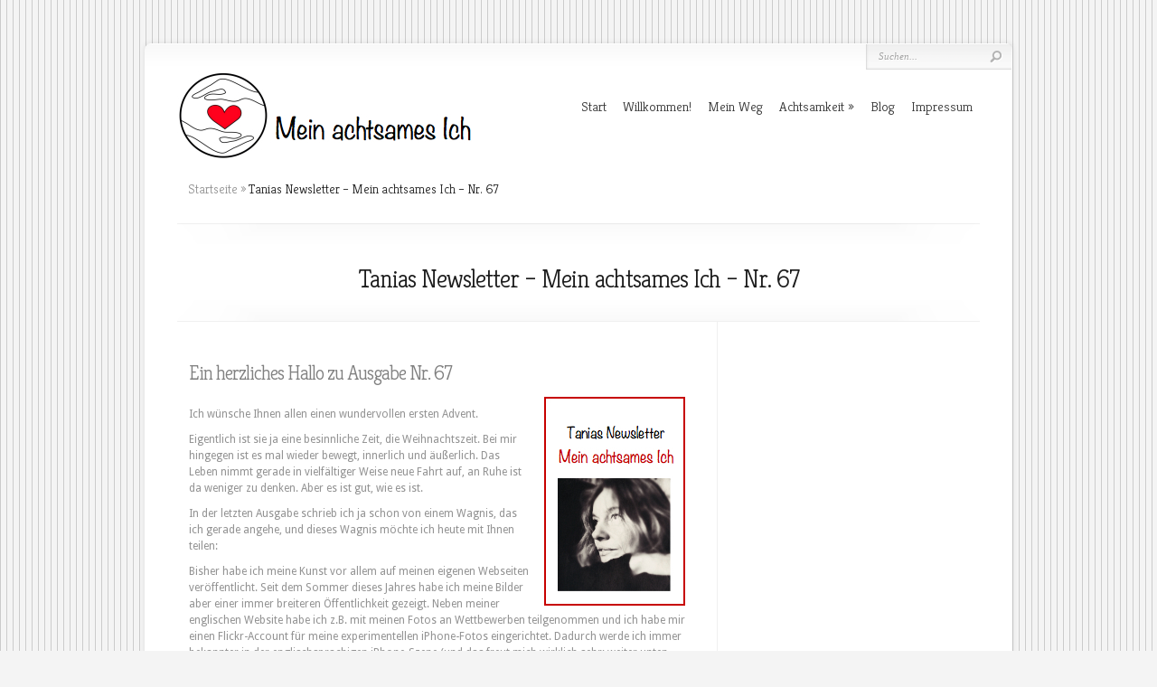

--- FILE ---
content_type: text/html; charset=UTF-8
request_url: https://www.mein-achtsames-ich.de/newsletter/newsletter-67/
body_size: 9882
content:
<!DOCTYPE html PUBLIC "-//W3C//DTD XHTML 1.0 Transitional//EN" "http://www.w3.org/TR/xhtml1/DTD/xhtml1-transitional.dtd">
<!--[if IE 6]>
<html xmlns="http://www.w3.org/1999/xhtml" id="ie6" lang="de">
<![endif]-->
<!--[if IE 7]>
<html xmlns="http://www.w3.org/1999/xhtml" id="ie7" lang="de">
<![endif]-->
<!--[if IE 8]>
<html xmlns="http://www.w3.org/1999/xhtml" id="ie8" lang="de">
<![endif]-->
<!--[if !(IE 6) | !(IE 7) | !(IE 8)  ]><!-->
<html xmlns="http://www.w3.org/1999/xhtml" lang="de">
<!--<![endif]-->
<head profile="http://gmpg.org/xfn/11">
<meta http-equiv="Content-Type" content="text/html; charset=UTF-8" />

<link rel="stylesheet" href="https://www.mein-achtsames-ich.de/wp-content/themes/Chameleon/style.css" type="text/css" media="screen" />
<link rel="stylesheet" href="https://www.mein-achtsames-ich.de/wp-content/themes/Chameleon/css/colorpicker.css" type="text/css" media="screen" />

<link href='https://fonts.googleapis.com/css?family=Droid+Sans:regular,bold' rel='stylesheet' type='text/css' /><link href='https://fonts.googleapis.com/css?family=Kreon:light,regular' rel='stylesheet' type='text/css' /><meta http-equiv="X-UA-Compatible" content="IE=edge">
<link rel="pingback" href="https://www.mein-achtsames-ich.de/xmlrpc.php" />

<!--[if lt IE 7]>
	<link rel="stylesheet" type="text/css" href="https://www.mein-achtsames-ich.de/wp-content/themes/Chameleon/css/ie6style.css" />
	<script type="text/javascript" src="https://www.mein-achtsames-ich.de/wp-content/themes/Chameleon/js/DD_belatedPNG_0.0.8a-min.js"></script>
	<script type="text/javascript">DD_belatedPNG.fix('img#logo, span.overlay, a.zoom-icon, a.more-icon, #menu, #menu-right, #menu-content, ul#top-menu ul, #menu-bar, .footer-widget ul li, span.post-overlay, #content-area, .avatar-overlay, .comment-arrow, .testimonials-item-bottom, #quote, #bottom-shadow, #quote .container');</script>
<![endif]-->
<!--[if IE 7]>
	<link rel="stylesheet" type="text/css" href="https://www.mein-achtsames-ich.de/wp-content/themes/Chameleon/css/ie7style.css" />
<![endif]-->
<!--[if IE 8]>
	<link rel="stylesheet" type="text/css" href="https://www.mein-achtsames-ich.de/wp-content/themes/Chameleon/css/ie8style.css" />
<![endif]-->

<script type="text/javascript">
	document.documentElement.className = 'js';
</script>

<script>var et_site_url='https://www.mein-achtsames-ich.de';var et_post_id='1806';function et_core_page_resource_fallback(a,b){"undefined"===typeof b&&(b=a.sheet.cssRules&&0===a.sheet.cssRules.length);b&&(a.onerror=null,a.onload=null,a.href?a.href=et_site_url+"/?et_core_page_resource="+a.id+et_post_id:a.src&&(a.src=et_site_url+"/?et_core_page_resource="+a.id+et_post_id))}
</script><title>Tanias Newsletter &#8211; Mein achtsames Ich &#8211; Nr. 67 | Mein achtsames Ich</title>
<meta name='robots' content='max-image-preview:large' />
<link rel="alternate" type="application/rss+xml" title="Mein achtsames Ich &raquo; Feed" href="https://www.mein-achtsames-ich.de/feed/" />
<link rel="alternate" type="application/rss+xml" title="Mein achtsames Ich &raquo; Kommentar-Feed" href="https://www.mein-achtsames-ich.de/comments/feed/" />
<link rel="alternate" type="application/rss+xml" title="Mein achtsames Ich &raquo; Tanias Newsletter &#8211; Mein achtsames Ich &#8211; Nr. 67-Kommentar-Feed" href="https://www.mein-achtsames-ich.de/newsletter/newsletter-67/feed/" />
<link rel="alternate" title="oEmbed (JSON)" type="application/json+oembed" href="https://www.mein-achtsames-ich.de/wp-json/oembed/1.0/embed?url=https%3A%2F%2Fwww.mein-achtsames-ich.de%2Fnewsletter%2Fnewsletter-67%2F" />
<link rel="alternate" title="oEmbed (XML)" type="text/xml+oembed" href="https://www.mein-achtsames-ich.de/wp-json/oembed/1.0/embed?url=https%3A%2F%2Fwww.mein-achtsames-ich.de%2Fnewsletter%2Fnewsletter-67%2F&#038;format=xml" />
<meta content="Chameleon v.3.9.13" name="generator"/><style id='wp-img-auto-sizes-contain-inline-css' type='text/css'>
img:is([sizes=auto i],[sizes^="auto," i]){contain-intrinsic-size:3000px 1500px}
/*# sourceURL=wp-img-auto-sizes-contain-inline-css */
</style>
<style id='wp-emoji-styles-inline-css' type='text/css'>

	img.wp-smiley, img.emoji {
		display: inline !important;
		border: none !important;
		box-shadow: none !important;
		height: 1em !important;
		width: 1em !important;
		margin: 0 0.07em !important;
		vertical-align: -0.1em !important;
		background: none !important;
		padding: 0 !important;
	}
/*# sourceURL=wp-emoji-styles-inline-css */
</style>
<link rel='stylesheet' id='wp-block-library-css' href='https://www.mein-achtsames-ich.de/wp-includes/css/dist/block-library/style.min.css?ver=6.9' type='text/css' media='all' />
<style id='global-styles-inline-css' type='text/css'>
:root{--wp--preset--aspect-ratio--square: 1;--wp--preset--aspect-ratio--4-3: 4/3;--wp--preset--aspect-ratio--3-4: 3/4;--wp--preset--aspect-ratio--3-2: 3/2;--wp--preset--aspect-ratio--2-3: 2/3;--wp--preset--aspect-ratio--16-9: 16/9;--wp--preset--aspect-ratio--9-16: 9/16;--wp--preset--color--black: #000000;--wp--preset--color--cyan-bluish-gray: #abb8c3;--wp--preset--color--white: #ffffff;--wp--preset--color--pale-pink: #f78da7;--wp--preset--color--vivid-red: #cf2e2e;--wp--preset--color--luminous-vivid-orange: #ff6900;--wp--preset--color--luminous-vivid-amber: #fcb900;--wp--preset--color--light-green-cyan: #7bdcb5;--wp--preset--color--vivid-green-cyan: #00d084;--wp--preset--color--pale-cyan-blue: #8ed1fc;--wp--preset--color--vivid-cyan-blue: #0693e3;--wp--preset--color--vivid-purple: #9b51e0;--wp--preset--gradient--vivid-cyan-blue-to-vivid-purple: linear-gradient(135deg,rgb(6,147,227) 0%,rgb(155,81,224) 100%);--wp--preset--gradient--light-green-cyan-to-vivid-green-cyan: linear-gradient(135deg,rgb(122,220,180) 0%,rgb(0,208,130) 100%);--wp--preset--gradient--luminous-vivid-amber-to-luminous-vivid-orange: linear-gradient(135deg,rgb(252,185,0) 0%,rgb(255,105,0) 100%);--wp--preset--gradient--luminous-vivid-orange-to-vivid-red: linear-gradient(135deg,rgb(255,105,0) 0%,rgb(207,46,46) 100%);--wp--preset--gradient--very-light-gray-to-cyan-bluish-gray: linear-gradient(135deg,rgb(238,238,238) 0%,rgb(169,184,195) 100%);--wp--preset--gradient--cool-to-warm-spectrum: linear-gradient(135deg,rgb(74,234,220) 0%,rgb(151,120,209) 20%,rgb(207,42,186) 40%,rgb(238,44,130) 60%,rgb(251,105,98) 80%,rgb(254,248,76) 100%);--wp--preset--gradient--blush-light-purple: linear-gradient(135deg,rgb(255,206,236) 0%,rgb(152,150,240) 100%);--wp--preset--gradient--blush-bordeaux: linear-gradient(135deg,rgb(254,205,165) 0%,rgb(254,45,45) 50%,rgb(107,0,62) 100%);--wp--preset--gradient--luminous-dusk: linear-gradient(135deg,rgb(255,203,112) 0%,rgb(199,81,192) 50%,rgb(65,88,208) 100%);--wp--preset--gradient--pale-ocean: linear-gradient(135deg,rgb(255,245,203) 0%,rgb(182,227,212) 50%,rgb(51,167,181) 100%);--wp--preset--gradient--electric-grass: linear-gradient(135deg,rgb(202,248,128) 0%,rgb(113,206,126) 100%);--wp--preset--gradient--midnight: linear-gradient(135deg,rgb(2,3,129) 0%,rgb(40,116,252) 100%);--wp--preset--font-size--small: 13px;--wp--preset--font-size--medium: 20px;--wp--preset--font-size--large: 36px;--wp--preset--font-size--x-large: 42px;--wp--preset--spacing--20: 0.44rem;--wp--preset--spacing--30: 0.67rem;--wp--preset--spacing--40: 1rem;--wp--preset--spacing--50: 1.5rem;--wp--preset--spacing--60: 2.25rem;--wp--preset--spacing--70: 3.38rem;--wp--preset--spacing--80: 5.06rem;--wp--preset--shadow--natural: 6px 6px 9px rgba(0, 0, 0, 0.2);--wp--preset--shadow--deep: 12px 12px 50px rgba(0, 0, 0, 0.4);--wp--preset--shadow--sharp: 6px 6px 0px rgba(0, 0, 0, 0.2);--wp--preset--shadow--outlined: 6px 6px 0px -3px rgb(255, 255, 255), 6px 6px rgb(0, 0, 0);--wp--preset--shadow--crisp: 6px 6px 0px rgb(0, 0, 0);}:where(.is-layout-flex){gap: 0.5em;}:where(.is-layout-grid){gap: 0.5em;}body .is-layout-flex{display: flex;}.is-layout-flex{flex-wrap: wrap;align-items: center;}.is-layout-flex > :is(*, div){margin: 0;}body .is-layout-grid{display: grid;}.is-layout-grid > :is(*, div){margin: 0;}:where(.wp-block-columns.is-layout-flex){gap: 2em;}:where(.wp-block-columns.is-layout-grid){gap: 2em;}:where(.wp-block-post-template.is-layout-flex){gap: 1.25em;}:where(.wp-block-post-template.is-layout-grid){gap: 1.25em;}.has-black-color{color: var(--wp--preset--color--black) !important;}.has-cyan-bluish-gray-color{color: var(--wp--preset--color--cyan-bluish-gray) !important;}.has-white-color{color: var(--wp--preset--color--white) !important;}.has-pale-pink-color{color: var(--wp--preset--color--pale-pink) !important;}.has-vivid-red-color{color: var(--wp--preset--color--vivid-red) !important;}.has-luminous-vivid-orange-color{color: var(--wp--preset--color--luminous-vivid-orange) !important;}.has-luminous-vivid-amber-color{color: var(--wp--preset--color--luminous-vivid-amber) !important;}.has-light-green-cyan-color{color: var(--wp--preset--color--light-green-cyan) !important;}.has-vivid-green-cyan-color{color: var(--wp--preset--color--vivid-green-cyan) !important;}.has-pale-cyan-blue-color{color: var(--wp--preset--color--pale-cyan-blue) !important;}.has-vivid-cyan-blue-color{color: var(--wp--preset--color--vivid-cyan-blue) !important;}.has-vivid-purple-color{color: var(--wp--preset--color--vivid-purple) !important;}.has-black-background-color{background-color: var(--wp--preset--color--black) !important;}.has-cyan-bluish-gray-background-color{background-color: var(--wp--preset--color--cyan-bluish-gray) !important;}.has-white-background-color{background-color: var(--wp--preset--color--white) !important;}.has-pale-pink-background-color{background-color: var(--wp--preset--color--pale-pink) !important;}.has-vivid-red-background-color{background-color: var(--wp--preset--color--vivid-red) !important;}.has-luminous-vivid-orange-background-color{background-color: var(--wp--preset--color--luminous-vivid-orange) !important;}.has-luminous-vivid-amber-background-color{background-color: var(--wp--preset--color--luminous-vivid-amber) !important;}.has-light-green-cyan-background-color{background-color: var(--wp--preset--color--light-green-cyan) !important;}.has-vivid-green-cyan-background-color{background-color: var(--wp--preset--color--vivid-green-cyan) !important;}.has-pale-cyan-blue-background-color{background-color: var(--wp--preset--color--pale-cyan-blue) !important;}.has-vivid-cyan-blue-background-color{background-color: var(--wp--preset--color--vivid-cyan-blue) !important;}.has-vivid-purple-background-color{background-color: var(--wp--preset--color--vivid-purple) !important;}.has-black-border-color{border-color: var(--wp--preset--color--black) !important;}.has-cyan-bluish-gray-border-color{border-color: var(--wp--preset--color--cyan-bluish-gray) !important;}.has-white-border-color{border-color: var(--wp--preset--color--white) !important;}.has-pale-pink-border-color{border-color: var(--wp--preset--color--pale-pink) !important;}.has-vivid-red-border-color{border-color: var(--wp--preset--color--vivid-red) !important;}.has-luminous-vivid-orange-border-color{border-color: var(--wp--preset--color--luminous-vivid-orange) !important;}.has-luminous-vivid-amber-border-color{border-color: var(--wp--preset--color--luminous-vivid-amber) !important;}.has-light-green-cyan-border-color{border-color: var(--wp--preset--color--light-green-cyan) !important;}.has-vivid-green-cyan-border-color{border-color: var(--wp--preset--color--vivid-green-cyan) !important;}.has-pale-cyan-blue-border-color{border-color: var(--wp--preset--color--pale-cyan-blue) !important;}.has-vivid-cyan-blue-border-color{border-color: var(--wp--preset--color--vivid-cyan-blue) !important;}.has-vivid-purple-border-color{border-color: var(--wp--preset--color--vivid-purple) !important;}.has-vivid-cyan-blue-to-vivid-purple-gradient-background{background: var(--wp--preset--gradient--vivid-cyan-blue-to-vivid-purple) !important;}.has-light-green-cyan-to-vivid-green-cyan-gradient-background{background: var(--wp--preset--gradient--light-green-cyan-to-vivid-green-cyan) !important;}.has-luminous-vivid-amber-to-luminous-vivid-orange-gradient-background{background: var(--wp--preset--gradient--luminous-vivid-amber-to-luminous-vivid-orange) !important;}.has-luminous-vivid-orange-to-vivid-red-gradient-background{background: var(--wp--preset--gradient--luminous-vivid-orange-to-vivid-red) !important;}.has-very-light-gray-to-cyan-bluish-gray-gradient-background{background: var(--wp--preset--gradient--very-light-gray-to-cyan-bluish-gray) !important;}.has-cool-to-warm-spectrum-gradient-background{background: var(--wp--preset--gradient--cool-to-warm-spectrum) !important;}.has-blush-light-purple-gradient-background{background: var(--wp--preset--gradient--blush-light-purple) !important;}.has-blush-bordeaux-gradient-background{background: var(--wp--preset--gradient--blush-bordeaux) !important;}.has-luminous-dusk-gradient-background{background: var(--wp--preset--gradient--luminous-dusk) !important;}.has-pale-ocean-gradient-background{background: var(--wp--preset--gradient--pale-ocean) !important;}.has-electric-grass-gradient-background{background: var(--wp--preset--gradient--electric-grass) !important;}.has-midnight-gradient-background{background: var(--wp--preset--gradient--midnight) !important;}.has-small-font-size{font-size: var(--wp--preset--font-size--small) !important;}.has-medium-font-size{font-size: var(--wp--preset--font-size--medium) !important;}.has-large-font-size{font-size: var(--wp--preset--font-size--large) !important;}.has-x-large-font-size{font-size: var(--wp--preset--font-size--x-large) !important;}
/*# sourceURL=global-styles-inline-css */
</style>

<style id='classic-theme-styles-inline-css' type='text/css'>
/*! This file is auto-generated */
.wp-block-button__link{color:#fff;background-color:#32373c;border-radius:9999px;box-shadow:none;text-decoration:none;padding:calc(.667em + 2px) calc(1.333em + 2px);font-size:1.125em}.wp-block-file__button{background:#32373c;color:#fff;text-decoration:none}
/*# sourceURL=/wp-includes/css/classic-themes.min.css */
</style>
<link rel='stylesheet' id='bbp-default-css' href='https://www.mein-achtsames-ich.de/wp-content/plugins/bbpress/templates/default/css/bbpress.min.css?ver=2.6.14' type='text/css' media='all' />
<link rel='stylesheet' id='borlabs-cookie-custom-css' href='https://www.mein-achtsames-ich.de/wp-content/cache/borlabs-cookie/1/borlabs-cookie-1-de.css?ver=3.3.23-56' type='text/css' media='all' />
<link rel='stylesheet' id='et-shortcodes-css-css' href='https://www.mein-achtsames-ich.de/wp-content/themes/Chameleon/epanel/shortcodes/css/shortcodes-legacy.css?ver=3.9.13' type='text/css' media='all' />
<link rel='stylesheet' id='magnific_popup-css' href='https://www.mein-achtsames-ich.de/wp-content/themes/Chameleon/includes/page_templates/js/magnific_popup/magnific_popup.css?ver=1.3.4' type='text/css' media='screen' />
<link rel='stylesheet' id='et_page_templates-css' href='https://www.mein-achtsames-ich.de/wp-content/themes/Chameleon/includes/page_templates/page_templates.css?ver=1.8' type='text/css' media='screen' />
<script type="text/javascript" src="https://www.mein-achtsames-ich.de/wp-includes/js/jquery/jquery.min.js?ver=3.7.1" id="jquery-core-js"></script>
<script type="text/javascript" src="https://www.mein-achtsames-ich.de/wp-includes/js/jquery/jquery-migrate.min.js?ver=3.4.1" id="jquery-migrate-js"></script>
<script type="text/javascript" src="https://www.mein-achtsames-ich.de/wp-content/themes/Chameleon/js/jquery.cycle.all.min.js?ver=1.0" id="jquery_cycle-js"></script>
<script data-no-optimize="1" data-no-minify="1" data-cfasync="false" type="text/javascript" src="https://www.mein-achtsames-ich.de/wp-content/cache/borlabs-cookie/1/borlabs-cookie-config-de.json.js?ver=3.3.23-45" id="borlabs-cookie-config-js"></script>
<link rel="https://api.w.org/" href="https://www.mein-achtsames-ich.de/wp-json/" /><link rel="alternate" title="JSON" type="application/json" href="https://www.mein-achtsames-ich.de/wp-json/wp/v2/pages/1806" /><link rel="EditURI" type="application/rsd+xml" title="RSD" href="https://www.mein-achtsames-ich.de/xmlrpc.php?rsd" />
<meta name="generator" content="WordPress 6.9" />
<link rel="canonical" href="https://www.mein-achtsames-ich.de/newsletter/newsletter-67/" />
<link rel='shortlink' href='https://www.mein-achtsames-ich.de/?p=1806' />
<!-- used in scripts --><meta name="et_featured_auto_speed" content="10000" /><meta name="et_disable_toptier" content="0" /><meta name="et_featured_slider_auto" content="1" /><meta name="et_theme_folder" content="https://www.mein-achtsames-ich.de/wp-content/themes/Chameleon" /><style type="text/css">body { background-image: url(https://www.mein-achtsames-ich.de/wp-content/themes/Chameleon/images/body-bg2.png); }</style><link id='droid_sans' href='//fonts.googleapis.com/css?family=Droid+Sans' rel='stylesheet' type='text/css' /><style type='text/css'>body { font-family: 'Droid Sans', Arial, sans-serif !important;  }</style><style type='text/css'>body {  }</style><link rel="shortcut icon" href="https://mein-achtsames-ich.de/wp-content/uploads/2013/12/fav.jpg" /><link rel="preload" href="https://www.mein-achtsames-ich.de/wp-content/themes/Chameleon/core/admin/fonts/modules.ttf" as="font" crossorigin="anonymous">	<style type="text/css">
		#et_pt_portfolio_gallery { margin-left: -41px; margin-right: -51px; }
		.et_pt_portfolio_item { margin-left: 35px; }
		.et_portfolio_small { margin-left: -40px !important; }
		.et_portfolio_small .et_pt_portfolio_item { margin-left: 32px !important; }
		.et_portfolio_large { margin-left: -26px !important; }
		.et_portfolio_large .et_pt_portfolio_item { margin-left: 11px !important; }
	</style>
<link rel="stylesheet" id="et-customizer-global-cached-inline-styles" href="https://www.mein-achtsames-ich.de/wp-content/et-cache/global/et-customizer-global-17689921121759.min.css" onerror="et_core_page_resource_fallback(this, true)" onload="et_core_page_resource_fallback(this)" />
</head>
<body class="wp-singular page-template page-template-page-newsletter page-template-page-newsletter-php page page-id-1806 page-child parent-pageid-104 wp-theme-Chameleon et_includes_sidebar">
		<div id="container">
		<div id="header" class="clearfix">
			<a href="https://www.mein-achtsames-ich.de/">
								<img src="https://mein-achtsames-ich.de/wp-content/uploads/2014/01/logo.jpg" alt="Mein achtsames Ich" id="logo"/>
			</a>
			<p id="slogan"></p>
			
			<ul id="top-menu" class="nav"><li id="menu-item-134" class="menu-item menu-item-type-custom menu-item-object-custom menu-item-134"><a href="http://mein-achtsames-ich.de/">Start</a></li>
<li id="menu-item-183" class="menu-item menu-item-type-post_type menu-item-object-page menu-item-183"><a href="https://www.mein-achtsames-ich.de/herzlich-willkommen/">Willkommen!</a></li>
<li id="menu-item-114" class="menu-item menu-item-type-post_type menu-item-object-page menu-item-114"><a href="https://www.mein-achtsames-ich.de/meinweg/">Mein Weg</a></li>
<li id="menu-item-115" class="menu-item menu-item-type-post_type menu-item-object-page menu-item-has-children menu-item-115"><a href="https://www.mein-achtsames-ich.de/achtsamkeit/">Achtsamkeit</a>
<ul class="sub-menu">
	<li id="menu-item-232" class="menu-item menu-item-type-post_type menu-item-object-page menu-item-232"><a href="https://www.mein-achtsames-ich.de/achtsamkeit/">Achtsamkeit</a></li>
	<li id="menu-item-740" class="menu-item menu-item-type-post_type menu-item-object-page menu-item-740"><a href="https://www.mein-achtsames-ich.de/wo-bin-ich/">Wo bin ich?</a></li>
	<li id="menu-item-108" class="menu-item menu-item-type-post_type menu-item-object-page menu-item-108"><a href="https://www.mein-achtsames-ich.de/achtsamkeit-im-alltag/">Achtsamkeit im Alltag</a></li>
	<li id="menu-item-109" class="menu-item menu-item-type-post_type menu-item-object-page menu-item-109"><a href="https://www.mein-achtsames-ich.de/dasachtsameich/">Das achtsame Ich</a></li>
	<li id="menu-item-107" class="menu-item menu-item-type-post_type menu-item-object-page menu-item-107"><a href="https://www.mein-achtsames-ich.de/achtsam-fuer-mich-selbst-sorgen/">Achtsam für mich selbst sorgen</a></li>
	<li id="menu-item-112" class="menu-item menu-item-type-post_type menu-item-object-page menu-item-112"><a href="https://www.mein-achtsames-ich.de/mut-zum-ich/">Mut zum Ich</a></li>
	<li id="menu-item-1918" class="menu-item menu-item-type-post_type menu-item-object-page menu-item-1918"><a href="https://www.mein-achtsames-ich.de/methoden/">Methoden für mehr Achtsamkeit?</a></li>
	<li id="menu-item-2638" class="menu-item menu-item-type-post_type menu-item-object-page menu-item-2638"><a href="https://www.mein-achtsames-ich.de/inspirationen/">Inspirationen</a></li>
</ul>
</li>
<li id="menu-item-141" class="menu-item menu-item-type-post_type menu-item-object-page menu-item-141"><a href="https://www.mein-achtsames-ich.de/blog/">Blog</a></li>
<li id="menu-item-171" class="menu-item menu-item-type-post_type menu-item-object-page menu-item-171"><a href="https://www.mein-achtsames-ich.de/impressum/">Impressum</a></li>
</ul>
			<div id="additional-info">
				<div id="et-social-icons">
									</div>

				<div id="search-form">
					<form method="get" id="searchform" action="https://www.mein-achtsames-ich.de//">
						<input type="text" value="Suchen..." name="s" id="searchinput" />
						<input type="image" src="https://www.mein-achtsames-ich.de/wp-content/themes/Chameleon/images/search_btn.png" id="searchsubmit" />
					</form>
				</div> <!-- end #search-form -->
			</div> <!-- end #additional-info -->
		</div> <!-- end #header -->

<div id="breadcrumbs">
					<a href="https://www.mein-achtsames-ich.de/">Startseite</a> <span class="raquo">&raquo;</span>

									Tanias Newsletter &#8211; Mein achtsames Ich &#8211; Nr. 67					</div> <!-- end #breadcrumbs --><div id="category-name">
	<div id="category-inner">
				<h1 class="category-title">Tanias Newsletter &#8211; Mein achtsames Ich &#8211; Nr. 67</h1>
		
			</div> <!-- end #category-inner -->
</div> <!-- end #category-name -->
<div id="content" class="clearfix">
	<div id="left-area">
			<div class="entry post clearfix">
			
			<table>
<tbody>
<tr>
<td valign="top">
<h3>Ein herzliches Hallo zu Ausgabe Nr. 67</h3>
<p><a href="https://www.mein-achtsames-ich.de/wp-content/uploads/2014/11/newsletter_kasten67.jpg"><img decoding="async" class="size-full wp-image-1807 alignright" alt="newsletter_kasten67" src="https://www.mein-achtsames-ich.de/wp-content/uploads/2014/11/newsletter_kasten67.jpg" width="156" height="231" /></a></p>
<p>Ich wünsche Ihnen allen einen wundervollen ersten Advent.</p>
<p>Eigentlich ist sie ja eine besinnliche Zeit, die Weihnachtszeit. Bei mir hingegen ist es mal wieder bewegt, innerlich und äußerlich. Das Leben nimmt gerade in vielfältiger Weise neue Fahrt auf, an Ruhe ist da weniger zu denken. Aber es ist gut, wie es ist.</p>
<p>In der letzten Ausgabe schrieb ich ja schon von einem Wagnis, das ich gerade angehe, und dieses Wagnis möchte ich heute mit Ihnen teilen:</p>
<p>Bisher habe ich meine Kunst vor allem auf meinen eigenen Webseiten veröffentlicht. Seit dem Sommer dieses Jahres habe ich meine Bilder aber einer immer breiteren Öffentlichkeit gezeigt. Neben meiner englischen Website habe ich z.B. mit meinen Fotos an Wettbewerben teilgenommen und ich habe mir einen Flickr-Account für meine experimentellen iPhone-Fotos eingerichtet. Dadurch werde ich immer bekannter in der englischsprachigen iPhone-Szene (und das freut mich wirklich sehr; weiter unten finden Sie auch einen Link zu einem Interview mit mir, das mich ein bisschen stolz gemacht hat).</p>
<p>Hier finden Sie meine Flickr-Seite, wenn Sie mal schauen mögen: </p>
<p style="text-align: center;"><strong><a href="https://www.flickr.com/photos/taniakonnerth/" target="_blank">Meine Fotos bei flickr</a></strong></p>
<p>Und je mehr Leute meine Bilder sehen, desto öfter werde ich auch gefragt, wo es Bilder von mir zu kaufen gibt. Bisher habe ich diesen Schritt noch nicht gewagt, aber nun habe ich mir einen Anbieter gesucht, der hochwertige Kunstdrucke anbietet und in die ganze Welt verschickt. Dort habe ich mir einen kleinen Shop eingerichtet. Wer von Ihnen also gerne einen Druck von einem Foto oder Gemälde von mir haben oder verschenken möchte, kann gleich einmal hier schauen: </p>
<p style="text-align: center;"> <strong><a href="http://www.artflakes.com/de/shop/tania-konnerth" target="_blank">Mein Shop bei artflakes</a></strong></p>
<p>Ich selbst habe dort einige Probebestellungen gemacht und war sehr angetan von der Qualität der Produkte. Ich habe zunächst nur eine kleine Auswahl zusammengestellt, gewohnt bunt gemischt, so dass für jeden etwas dabei sein sollte. Lassen Sie mich bitte wissen, welche anderen Bilder Sie sich noch wünschen.  </p>
<p>Mit diesen Schritten gehe ich also mutig nach vorn und zeige mich mehr als zuvor. Das ist spannend und aufregend. Ich öffne mit diesen Schritten neue Türen, denn das alles fühlt sich tatsächlich erst wie ein Anfang an&#8230;</p>
<p>Die Entscheidung, meine Kunst und meine Kreativität ernster zu nehmen und mich selbstbewusster damit zu präsentieren, ist eine Entscheidung für mich selbst und für das, was mir wichtig ist und mich ausmacht. Ich werde immer Autorin sein, das ist klar, aber ich bin noch mehr. Viel mehr. Und das zu spüren ist kraftvoll und gut. </p>
<p><span>Mit diesen Zeilen verbunden ist nicht nur die Einladung zu meinen neuen Projekten, sondern auch die, dass Sie selbst einmal nachspüren, was in Ihnen noch ungelebt vor sich hinschlummert und vielleicht langsam gelebt werden möchte? Wann starten Sie durch?</span></p>
<p>Mit ganz herzlichen Aufbruch-Grüßen an Sie,<br />Ihre Tania Konnerth</p>
<p>&nbsp;</p>
<h2>Neues auf &#8222;Mein achtsames Ich&#8220;</h2>
<p>Diese Beiträge sind in den letzten Wochen erschienen:</p>
<ul>
<li><a href="https://www.mein-achtsames-ich.de/das-warum-erkennen/" target="_blank">Das Warum erkennen</a> – …hilft mir dabei, handlungsfähig zu bleiben.</li>
<li><a href="https://www.mein-achtsames-ich.de/achtsamkeit-in-der-praxis/" target="_blank">Achtsamkeit in der Praxis</a> – Alte Muster nicht zu stark werden lassen.</li>
<li><a href="https://www.mein-achtsames-ich.de/tabu-gefuehle/" target="_blank">Tabu-Gefühle</a> – Alles leben!</li>
<li><a href="https://www.mein-achtsames-ich.de/schwaechen-und-staerken/" target="_blank">Schwächen und Stärken</a> – Sind sie immer eindeutig zu bestimmen?</li>
</ul>
<p>&nbsp;</p>
<div style="border: 2px solid #DE0000; margin: 15px 15px 15px 20px; padding: 15px;">
<p style="text-align: center;"><em><strong>Offene Hände</strong></em></p>
<p style="text-align: center;"><i>Nur wer <br />seine Hände öffnet,<br />kann Geschenke <br />entgegennehmen –</i></p>
<p style="text-align: center;"><i>eine Faust <br />kann nichts <br />greifen.</i></p>
<p style="text-align: center;"><em> </em></p>
<p style="text-align: right;">Tania Konnerth,<br />aus: Sonnenschein ein ganzes Jahr</p>
</div>
<p style="text-align: right;"> </p>
<h2>Inspirationen – das Leben ist bunt</h2>
<p>Und hier finden Sie noch Bilder und Texte von meiner kreativen Spielwiese:</p>
<ul>
<li><a href="http://www.taniakonnerth.de/8130/nordseekuste/"><img decoding="async" class="size-full wp-image-1809 alignright" alt="watt3_klein" src="https://www.mein-achtsames-ich.de/wp-content/uploads/2014/11/watt3_klein.jpg" width="65" height="65" srcset="https://www.mein-achtsames-ich.de/wp-content/uploads/2014/11/watt3_klein.jpg 65w, https://www.mein-achtsames-ich.de/wp-content/uploads/2014/11/watt3_klein-48x48.jpg 48w" sizes="(max-width: 65px) 100vw, 65px" /></a><a href="http://www.taniakonnerth.de/8130/nordseekuste/" target="_blank">Nordseeküste</a> –<br />Im rauen Norden.</li>
<li><a href="http://www.taniakonnerth.de/8185/ein-interview/" target="_blank">Ein Interview</a> –<br />auf mobiography.</li>
<li><a href="http://www.taniakonnerth.de/8146/alte-eichen/"><img decoding="async" class="alignright size-full wp-image-1810" alt="alteeichen1_klein" src="https://www.mein-achtsames-ich.de/wp-content/uploads/2014/11/alteeichen1_klein.jpg" width="65" height="64" srcset="https://www.mein-achtsames-ich.de/wp-content/uploads/2014/11/alteeichen1_klein.jpg 65w, https://www.mein-achtsames-ich.de/wp-content/uploads/2014/11/alteeichen1_klein-48x48.jpg 48w" sizes="(max-width: 65px) 100vw, 65px" /></a><a href="http://www.taniakonnerth.de/8146/alte-eichen/" target="_blank">Alte Eichen</a> –<br />Ein magischer Ort.</li>
<li><a href="http://www.taniakonnerth.de/8200/engelstrompete/" target="_blank">Engelstrompete</a> –<br />Anmutige Spätblüher.</li>
<li><a href="http://www.taniakonnerth.de/8212/drachenfest/"><img loading="lazy" decoding="async" class="alignright size-full wp-image-1811" alt="drachen2_klein" src="https://www.mein-achtsames-ich.de/wp-content/uploads/2014/11/drachen2_klein.jpg" width="65" height="65" srcset="https://www.mein-achtsames-ich.de/wp-content/uploads/2014/11/drachen2_klein.jpg 65w, https://www.mein-achtsames-ich.de/wp-content/uploads/2014/11/drachen2_klein-48x48.jpg 48w" sizes="auto, (max-width: 65px) 100vw, 65px" /></a><a href="http://www.taniakonnerth.de/8212/drachenfest/" target="_blank">Drachenfest</a> –<br />Fliegerfreuden.</li>
</ul>
<p>Und von meiner englischen Seite:</p>
<ul>
<li><a href="http://www.taniakonnerth.com/2014/11/10/1wtc/" target="_blank">1WTC</a></li>
<li><a href="http://www.taniakonnerth.com/2014/11/24/fractures/" target="_blank">Fractures</a></li>
<li><a href="http://www.taniakonnerth.com/2014/11/28/masquerade/" target="_blank">Masquerade</a></li>
</ul>
<p>&nbsp;</p>
<p>Bis zur nächsten Ausgabe<br /> alles Gute für Sie!</p>
<p>&nbsp;</p>
<p style="text-align: center;"><a href="https://www.mein-achtsames-ich.de/wp-content/uploads/2014/11/et1.jpg"><img loading="lazy" decoding="async" class="size-full wp-image-1813 aligncenter" alt="et1" src="https://www.mein-achtsames-ich.de/wp-content/uploads/2014/11/et1.jpg" width="400" height="400" srcset="https://www.mein-achtsames-ich.de/wp-content/uploads/2014/11/et1.jpg 400w, https://www.mein-achtsames-ich.de/wp-content/uploads/2014/11/et1-150x150.jpg 150w, https://www.mein-achtsames-ich.de/wp-content/uploads/2014/11/et1-300x300.jpg 300w, https://www.mein-achtsames-ich.de/wp-content/uploads/2014/11/et1-48x48.jpg 48w, https://www.mein-achtsames-ich.de/wp-content/uploads/2014/11/et1-186x186.jpg 186w, https://www.mein-achtsames-ich.de/wp-content/uploads/2014/11/et1-187x187.jpg 187w" sizes="auto, (max-width: 400px) 100vw, 400px" /></a></p>
</td>
</tr>
</tbody>
</table>
								</div> <!-- end .entry -->

		<!-- You can start editing here. -->

<div id="comment-wrap">

		   <div id="comment-section" class="nocomments">
		  			 <!-- If comments are open, but there are no comments. -->

		  	   </div>
					<div id="respond" class="comment-respond">
		<h3 id="reply-title" class="comment-reply-title"><span>Leave a Reply</span> <small><a rel="nofollow" id="cancel-comment-reply-link" href="/newsletter/newsletter-67/#respond" style="display:none;">Antwort abbrechen</a></small></h3><form action="https://www.mein-achtsames-ich.de/wp-comments-post.php" method="post" id="commentform" class="comment-form"><p class="comment-notes"><span id="email-notes">Deine E-Mail-Adresse wird nicht veröffentlicht.</span> <span class="required-field-message">Erforderliche Felder sind mit <span class="required">*</span> markiert</span></p><p class="comment-form-comment"><label for="comment">Kommentar <span class="required">*</span></label> <textarea autocomplete="new-password"  id="g02e9073ed"  name="g02e9073ed"   cols="45" rows="8" maxlength="65525" required="required"></textarea><textarea id="comment" aria-label="hp-comment" aria-hidden="true" name="comment" autocomplete="new-password" style="padding:0 !important;clip:rect(1px, 1px, 1px, 1px) !important;position:absolute !important;white-space:nowrap !important;height:1px !important;width:1px !important;overflow:hidden !important;" tabindex="-1"></textarea><script data-noptimize>document.getElementById("comment").setAttribute( "id", "ab4bd9582a12f0ca23ae7c74f78d98cb" );document.getElementById("g02e9073ed").setAttribute( "id", "comment" );</script></p><p class="comment-form-author"><label for="author">Name <span class="required">*</span></label> <input id="author" name="author" type="text" value="" size="30" maxlength="245" autocomplete="name" required="required" /></p>
<p class="comment-form-email"><label for="email">E-Mail-Adresse <span class="required">*</span></label> <input id="email" name="email" type="text" value="" size="30" maxlength="100" aria-describedby="email-notes" autocomplete="email" required="required" /></p>
<p class="comment-form-url"><label for="url">Website</label> <input id="url" name="url" type="text" value="" size="30" maxlength="200" autocomplete="url" /></p>
<p class="comment-form-cookies-consent"><input id="wp-comment-cookies-consent" name="wp-comment-cookies-consent" type="checkbox" value="yes" /> <label for="wp-comment-cookies-consent">Meinen Namen, meine E-Mail-Adresse und meine Website in diesem Browser für die nächste Kommentierung speichern.</label></p>
<p class="form-submit"><input name="submit" type="submit" id="submit" class="submit" value="Absenden" /> <input type='hidden' name='comment_post_ID' value='1806' id='comment_post_ID' />
<input type='hidden' name='comment_parent' id='comment_parent' value='0' />
</p></form>	</div><!-- #respond -->
		
</div>		</div> 	<!-- end #left-area -->

	<div id="sidebar">
		</div> <!-- end #sidebar --></div> <!-- end #content -->

		<div id="footer">
			<div id="footer-content" class="clearfix">
				<div id="footer-widgets" class="clearfix">
														</div> <!-- end #footer-widgets -->
				<p id="copyright">Designed by <a href="http://www.elegantthemes.com" title="Premium WordPress Themes">Elegant Themes</a> | Powered by <a href="http://www.wordpress.org">WordPress</a></p>
			</div> <!-- end #footer-content -->
		</div> <!-- end #footer -->
	</div> <!-- end #container -->
	<script src="https://www.mein-achtsames-ich.de/wp-content/themes/Chameleon/js/jquery.easing.1.3.js" type="text/javascript"></script>
<script src="https://www.mein-achtsames-ich.de/wp-content/themes/Chameleon/js/superfish.min.js" type="text/javascript"></script>
<script src="https://www.mein-achtsames-ich.de/wp-content/themes/Chameleon/js/custom.js" type="text/javascript"></script>	<script type="speculationrules">
{"prefetch":[{"source":"document","where":{"and":[{"href_matches":"/*"},{"not":{"href_matches":["/wp-*.php","/wp-admin/*","/wp-content/uploads/*","/wp-content/*","/wp-content/plugins/*","/wp-content/themes/Chameleon/*","/*\\?(.+)"]}},{"not":{"selector_matches":"a[rel~=\"nofollow\"]"}},{"not":{"selector_matches":".no-prefetch, .no-prefetch a"}}]},"eagerness":"conservative"}]}
</script>

<script type="text/javascript" id="bbp-swap-no-js-body-class">
	document.body.className = document.body.className.replace( 'bbp-no-js', 'bbp-js' );
</script>

<script type="module" src="https://www.mein-achtsames-ich.de/wp-content/plugins/borlabs-cookie/assets/javascript/borlabs-cookie.min.js?ver=3.3.23" id="borlabs-cookie-core-js-module" data-cfasync="false" data-no-minify="1" data-no-optimize="1"></script>
<!--googleoff: all--><div data-nosnippet data-borlabs-cookie-consent-required='true' id='BorlabsCookieBox'></div><div id='BorlabsCookieWidget' class='brlbs-cmpnt-container'></div><!--googleon: all--><script type="text/javascript" src="https://www.mein-achtsames-ich.de/wp-content/themes/Chameleon/js/et_roundabout.js?ver=1.0" id="roundabout_script-js"></script>
<script type="text/javascript" src="https://www.mein-achtsames-ich.de/wp-includes/js/comment-reply.min.js?ver=6.9" id="comment-reply-js" async="async" data-wp-strategy="async" fetchpriority="low"></script>
<script type="text/javascript" src="https://www.mein-achtsames-ich.de/wp-content/themes/Chameleon/core/admin/js/common.js?ver=4.7.4" id="et-core-common-js"></script>
<script type="text/javascript" src="https://www.mein-achtsames-ich.de/wp-content/themes/Chameleon/includes/page_templates/js/jquery.easing-1.3.pack.js?ver=1.3.4" id="easing-js"></script>
<script type="text/javascript" src="https://www.mein-achtsames-ich.de/wp-content/themes/Chameleon/includes/page_templates/js/magnific_popup/jquery.magnific-popup.js?ver=1.3.4" id="magnific_popup-js"></script>
<script type="text/javascript" id="et-ptemplates-frontend-js-extra">
/* <![CDATA[ */
var et_ptemplates_strings = {"captcha":"Captcha","fill":"Fill","field":"field","invalid":"Invalid email"};
//# sourceURL=et-ptemplates-frontend-js-extra
/* ]]> */
</script>
<script type="text/javascript" src="https://www.mein-achtsames-ich.de/wp-content/themes/Chameleon/includes/page_templates/js/et-ptemplates-frontend.js?ver=1.1" id="et-ptemplates-frontend-js"></script>
<script id="wp-emoji-settings" type="application/json">
{"baseUrl":"https://s.w.org/images/core/emoji/17.0.2/72x72/","ext":".png","svgUrl":"https://s.w.org/images/core/emoji/17.0.2/svg/","svgExt":".svg","source":{"concatemoji":"https://www.mein-achtsames-ich.de/wp-includes/js/wp-emoji-release.min.js?ver=6.9"}}
</script>
<script type="module">
/* <![CDATA[ */
/*! This file is auto-generated */
const a=JSON.parse(document.getElementById("wp-emoji-settings").textContent),o=(window._wpemojiSettings=a,"wpEmojiSettingsSupports"),s=["flag","emoji"];function i(e){try{var t={supportTests:e,timestamp:(new Date).valueOf()};sessionStorage.setItem(o,JSON.stringify(t))}catch(e){}}function c(e,t,n){e.clearRect(0,0,e.canvas.width,e.canvas.height),e.fillText(t,0,0);t=new Uint32Array(e.getImageData(0,0,e.canvas.width,e.canvas.height).data);e.clearRect(0,0,e.canvas.width,e.canvas.height),e.fillText(n,0,0);const a=new Uint32Array(e.getImageData(0,0,e.canvas.width,e.canvas.height).data);return t.every((e,t)=>e===a[t])}function p(e,t){e.clearRect(0,0,e.canvas.width,e.canvas.height),e.fillText(t,0,0);var n=e.getImageData(16,16,1,1);for(let e=0;e<n.data.length;e++)if(0!==n.data[e])return!1;return!0}function u(e,t,n,a){switch(t){case"flag":return n(e,"\ud83c\udff3\ufe0f\u200d\u26a7\ufe0f","\ud83c\udff3\ufe0f\u200b\u26a7\ufe0f")?!1:!n(e,"\ud83c\udde8\ud83c\uddf6","\ud83c\udde8\u200b\ud83c\uddf6")&&!n(e,"\ud83c\udff4\udb40\udc67\udb40\udc62\udb40\udc65\udb40\udc6e\udb40\udc67\udb40\udc7f","\ud83c\udff4\u200b\udb40\udc67\u200b\udb40\udc62\u200b\udb40\udc65\u200b\udb40\udc6e\u200b\udb40\udc67\u200b\udb40\udc7f");case"emoji":return!a(e,"\ud83e\u1fac8")}return!1}function f(e,t,n,a){let r;const o=(r="undefined"!=typeof WorkerGlobalScope&&self instanceof WorkerGlobalScope?new OffscreenCanvas(300,150):document.createElement("canvas")).getContext("2d",{willReadFrequently:!0}),s=(o.textBaseline="top",o.font="600 32px Arial",{});return e.forEach(e=>{s[e]=t(o,e,n,a)}),s}function r(e){var t=document.createElement("script");t.src=e,t.defer=!0,document.head.appendChild(t)}a.supports={everything:!0,everythingExceptFlag:!0},new Promise(t=>{let n=function(){try{var e=JSON.parse(sessionStorage.getItem(o));if("object"==typeof e&&"number"==typeof e.timestamp&&(new Date).valueOf()<e.timestamp+604800&&"object"==typeof e.supportTests)return e.supportTests}catch(e){}return null}();if(!n){if("undefined"!=typeof Worker&&"undefined"!=typeof OffscreenCanvas&&"undefined"!=typeof URL&&URL.createObjectURL&&"undefined"!=typeof Blob)try{var e="postMessage("+f.toString()+"("+[JSON.stringify(s),u.toString(),c.toString(),p.toString()].join(",")+"));",a=new Blob([e],{type:"text/javascript"});const r=new Worker(URL.createObjectURL(a),{name:"wpTestEmojiSupports"});return void(r.onmessage=e=>{i(n=e.data),r.terminate(),t(n)})}catch(e){}i(n=f(s,u,c,p))}t(n)}).then(e=>{for(const n in e)a.supports[n]=e[n],a.supports.everything=a.supports.everything&&a.supports[n],"flag"!==n&&(a.supports.everythingExceptFlag=a.supports.everythingExceptFlag&&a.supports[n]);var t;a.supports.everythingExceptFlag=a.supports.everythingExceptFlag&&!a.supports.flag,a.supports.everything||((t=a.source||{}).concatemoji?r(t.concatemoji):t.wpemoji&&t.twemoji&&(r(t.twemoji),r(t.wpemoji)))});
//# sourceURL=https://www.mein-achtsames-ich.de/wp-includes/js/wp-emoji-loader.min.js
/* ]]> */
</script>
</body>
</html>


--- FILE ---
content_type: text/css
request_url: https://www.mein-achtsames-ich.de/wp-content/et-cache/global/et-customizer-global-17689921121759.min.css
body_size: 3
content:
.page-id-138 .et_pt_blogmeta{display:none}#subscription-toggle{padding-top:2px;display:block;padding-left:10px;float:left}.bbp-author-role{display:none}#orderpageleft{width:620px;float:left;margin-right:25px}#orderpageright{width:150px;float:left}h1{margin-top:10px}h3{margin-top:10px;margin-bottom:10px}#left-area p{line-height:18px}ul{margin-top:0px;padding-top:0px}.post ul{margin-top:0px;padding-top:0px}.post-thumb{margin-bottom:15px}#Untertitel{margin-top:0px;padding-top:0px}h6{font-size:22px;color:red}

--- FILE ---
content_type: application/javascript
request_url: https://www.mein-achtsames-ich.de/wp-content/themes/Chameleon/js/et_roundabout.js?ver=1.0
body_size: 794
content:
jQuery(document).ready(function(){
	var	et_featured_slider_auto = jQuery("meta[name=et_featured_slider_auto]").attr('content'),
	et_featured_auto_speed = jQuery("meta[name=et_featured_auto_speed]").attr('content');

	var $featured_slider = jQuery('#featured-modest'),
	$featured_slides = $featured_slider.find('.slide'),
	slides_pos = [],
	slides_zindex = [],
	et_animation_running = false,
	pause_scroll = false,
	featured_animation = 'easeInOutQuad'; //'easeInOutQuad','easeInOutQuint', 'easeInOutQuart'

	$featured_slider.css('backgroundImage','none');

	if ($featured_slider.length) {
		$featured_slides.css('display','block').each(function(index, domEle){
			var $this_slide = jQuery(domEle);

			if ( index === 0 ) {
				$this_slide.find('a.main img').attr({
					width: '462',
					height: '306'
				});
				$this_slide.find('img.bottom-shadow').attr('width','462');
			} else {
				$this_slide.find('a.main img').attr({
					width: '354',
					height: '234'
				});
				$this_slide.find('img.bottom-shadow').attr('width','354');
			}

			slides_pos[index] = {
				width: $this_slide.width(),
				top: parseInt($this_slide.css('top')),
				left: parseInt($this_slide.css('left')),
				opacity: $this_slide.css('opacity')
			};
			slides_zindex[index] = $this_slide.css('zIndex');
			$this_slide.animate(slides_pos[index],100);

			jQuery(domEle).data('slide_pos',index);
		});

		jQuery('.next-block a').on('click',function(event){
			event.preventDefault();
			if (!et_animation_running) rotate_slide('next');
			if ( typeof(et_auto_animation) !== 'undefined' ) clearInterval(et_auto_animation);
		});

		jQuery('.prev-block a').on('click',function(event){
			event.preventDefault();
			if (!et_animation_running) rotate_slide('prev');
			if ( typeof(et_auto_animation) !== 'undefined' ) clearInterval(et_auto_animation);
		});

		$featured_slides.hover(function(){
			if ( !et_animation_running ) {
				if ( jQuery(this).hasClass('active-block') )
					jQuery(this).find('.featured-link').stop(true, true).animate({'opacity':'show'},300);
				else {
					jQuery(this).find('.gotoslide').stop(true, true).animate({'opacity':'show'},300);
				}
			}
			pause_scroll = true;
		},function(){
			if ( !et_animation_running ) {
				if ( jQuery(this).hasClass('active-block') )
					jQuery(this).find('.featured-link').stop(true, true).animate({'opacity':'hide'},300);
				else {
					jQuery(this).find('.gotoslide').stop(true, true).animate({'opacity':'hide'},300);
				}
			}
			pause_scroll = false;
		});

		jQuery('.active-block').on('click',function(event){
			window.location = jQuery(this).find('a.main').attr('href');
		});

		function rotate_slide(direction){
			et_animation_running = true;

			jQuery('.gotoslide').css('display','none');

			$featured_slides.removeClass('active-block');
			$featured_slides.removeClass('next-block');
			$featured_slides.removeClass('prev-block');

			$featured_slides.each(function(index, domEle){
				var $this_slide = jQuery(domEle),
					next_slide_num = $this_slide.data('slide_pos');

				if ( direction === 'next' ){
					if ( next_slide_num === 0 ) next_slide_num = $featured_slides.length-1;
					else next_slide_num = next_slide_num - 1;
				} else {
					next_slide_num = next_slide_num + 1;
					if ( next_slide_num === $featured_slides.length ) next_slide_num = 0;
				}

				$this_slide.stop(true, true).animate(slides_pos[next_slide_num],600,featured_animation);
				if ( next_slide_num != 0 ) {
					$this_slide.find('a.main img').stop(true, true).animate({'width':'354px','height':'234px'},600,featured_animation);
					$this_slide.find('img.bottom-shadow').stop(true, true).animate({'width':'354px'},600,featured_animation);
				}
				else {
					$this_slide.addClass('active-block');
					$this_slide.find('a.main img').stop(true, true).animate({'width':'462px','height':'306px'},600,featured_animation);
					$this_slide.find('img.bottom-shadow').stop(true, true).animate({'width':'462px'},600,featured_animation);
				}

				if ( next_slide_num === 1 ) $this_slide.addClass('next-block');
				if ( next_slide_num === ($featured_slides.length-1) ) $this_slide.addClass('prev-block');

				setTimeout(function(){
					$this_slide.css({zIndex: slides_zindex[next_slide_num]});
				},300);

				$this_slide.data('slide_pos',next_slide_num);
			});

			et_animation_running = false;
		}

		if ( et_featured_slider_auto == 1 ) {
			et_auto_animation = setInterval(function(){
				if ( !pause_scroll ) rotate_slide('next');
			}, et_featured_auto_speed);
		}
	}
});